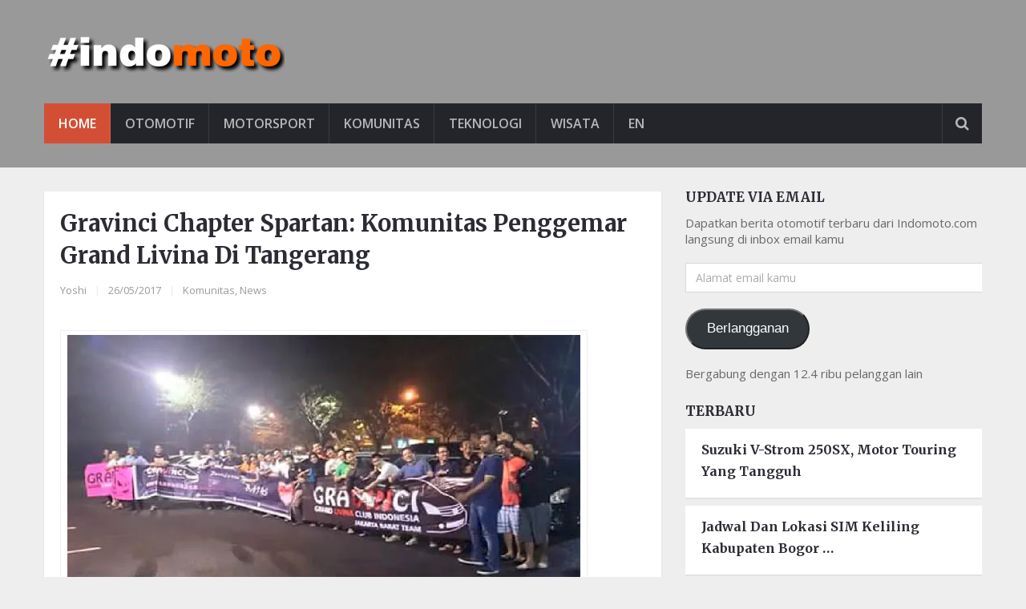

--- FILE ---
content_type: text/html; charset=UTF-8
request_url: https://indomoto.com/13919/gravinci-chapter-sparta-komunitas-penggemar-grand-livina-di-tangerang/
body_size: 16370
content:
<!DOCTYPE html>
<html class="no-js" lang="id">
	<head>
		<meta charset="UTF-8">
		<link rel="profile" href="http://gmpg.org/xfn/11" />
		<link rel="icon" href="https://indomoto.com/wp-content/uploads/2019/03/fav.jpg" type="image/x-icon" />
<!--iOS/android/handheld specific -->
    <meta name="viewport" content="width=device-width, initial-scale=1, maximum-scale=1">
    <meta name="apple-mobile-web-app-capable" content="yes">
    <meta name="apple-mobile-web-app-status-bar-style" content="black">
    <meta  content="Blog Otomotif Indomoto.com" />
    <meta  content="https://indomoto.com" />
        <meta  content=" " />
    		<link rel="pingback" href="https://indomoto.com/xmlrpc.php" />
		<script type="text/javascript">
!function(){var e={};e.g=function(){if("object"==typeof globalThis)return globalThis;try{return this||new Function("return this")()}catch(e){if("object"==typeof window)return window}}(),function({ampUrl:n,isCustomizePreview:t,isAmpDevMode:r,noampQueryVarName:o,noampQueryVarValue:s,disabledStorageKey:i,mobileUserAgents:a,regexRegex:c}){if("undefined"==typeof sessionStorage)return;const u=new RegExp(c);if(!a.some((e=>{const n=e.match(u);return!(!n||!new RegExp(n[1],n[2]).test(navigator.userAgent))||navigator.userAgent.includes(e)})))return;e.g.addEventListener("DOMContentLoaded",(()=>{const e=document.getElementById("amp-mobile-version-switcher");if(!e)return;e.hidden=!1;const n=e.querySelector("a[href]");n&&n.addEventListener("click",(()=>{sessionStorage.removeItem(i)}))}));const d=r&&["paired-browsing-non-amp","paired-browsing-amp"].includes(window.name);if(sessionStorage.getItem(i)||t||d)return;const g=new URL(location.href),m=new URL(n);m.hash=g.hash,g.searchParams.has(o)&&s===g.searchParams.get(o)?sessionStorage.setItem(i,"1"):m.href!==g.href&&(window.stop(),location.replace(m.href))}({"ampUrl":"https:\/\/indomoto.com\/13919\/gravinci-chapter-sparta-komunitas-penggemar-grand-livina-di-tangerang\/?amp","noampQueryVarName":"noamp","noampQueryVarValue":"mobile","disabledStorageKey":"amp_mobile_redirect_disabled","mobileUserAgents":["Mobile","Android","Silk\/","Kindle","BlackBerry","Opera Mini","Opera Mobi"],"regexRegex":"^\\/((?:.|\n)+)\\/([i]*)$","isCustomizePreview":false,"isAmpDevMode":false})}();
</script>
<meta name='robots' content='index, follow, max-image-preview:large, max-snippet:-1, max-video-preview:-1' />
<script type="text/javascript">document.documentElement.className = document.documentElement.className.replace( /\bno-js\b/,'js' );</script>
	<!-- This site is optimized with the Yoast SEO plugin v21.6 - https://yoast.com/wordpress/plugins/seo/ -->
	<title>Gravinci Chapter Spartan: Komunitas Penggemar Grand Livina Di Tangerang</title>
	<meta name="description" content="Belum genap 2 tahun usia Gravinci (Grand Livina Club Indonesia) Chapter Spartan (Sawangan, Parung, dan Tangerang) namun anggotanya sudah mencapai 120 orang. Jumlah ini diperkirakan masih akan terus bertambah melihat banyaknya pengguna dan pemilik Nissan Livina series di kawasan Sawangan, Parung, Tangerang Selatan dan Tangerang." />
	<link rel="canonical" href="https://indomoto.com/13919/gravinci-chapter-sparta-komunitas-penggemar-grand-livina-di-tangerang/" />
	<meta property="og:locale" content="id_ID" />
	<meta property="og:type" content="article" />
	<meta property="og:title" content="Gravinci Chapter Spartan: Komunitas Penggemar Grand Livina Di Tangerang" />
	<meta property="og:description" content="Belum genap 2 tahun usia Gravinci (Grand Livina Club Indonesia) Chapter Spartan (Sawangan, Parung, dan Tangerang) namun anggotanya sudah mencapai 120 orang. Jumlah ini diperkirakan masih akan terus bertambah melihat banyaknya pengguna dan pemilik Nissan Livina series di kawasan Sawangan, Parung, Tangerang Selatan dan Tangerang." />
	<meta property="og:url" content="https://indomoto.com/13919/gravinci-chapter-sparta-komunitas-penggemar-grand-livina-di-tangerang/" />
	<meta property="og:site_name" content="Blog Otomotif Indomoto.com" />
	<meta property="article:published_time" content="2017-05-26T14:08:34+00:00" />
	<meta property="article:modified_time" content="2020-01-02T04:24:43+00:00" />
	<meta property="og:image" content="https://indomoto.com/wp-content/uploads/2017/05/gravinci-spartan.jpg" />
	<meta name="author" content="Yoshi" />
	<meta name="twitter:card" content="summary_large_image" />
	<meta name="twitter:creator" content="@indomoto" />
	<meta name="twitter:site" content="@indomoto" />
	<meta name="twitter:label1" content="Ditulis oleh" />
	<meta name="twitter:data1" content="Yoshi" />
	<meta name="twitter:label2" content="Estimasi waktu membaca" />
	<meta name="twitter:data2" content="2 menit" />
	<!-- / Yoast SEO plugin. -->


<link rel='dns-prefetch' href='//stats.wp.com' />
<link rel='dns-prefetch' href='//widgets.wp.com' />
<link rel='dns-prefetch' href='//s0.wp.com' />
<link rel='dns-prefetch' href='//0.gravatar.com' />
<link rel='dns-prefetch' href='//1.gravatar.com' />
<link rel='dns-prefetch' href='//2.gravatar.com' />
<link rel='dns-prefetch' href='//i0.wp.com' />
<link rel='dns-prefetch' href='//c0.wp.com' />
<link rel='dns-prefetch' href='//jetpack.wordpress.com' />
<link rel='dns-prefetch' href='//public-api.wordpress.com' />
<link rel="alternate" type="application/rss+xml" title="Blog Otomotif Indomoto.com &raquo; Feed" href="https://indomoto.com/feed/" />
<link rel="alternate" type="application/rss+xml" title="Blog Otomotif Indomoto.com &raquo; Umpan Komentar" href="https://indomoto.com/comments/feed/" />
<link rel="alternate" type="application/rss+xml" title="Blog Otomotif Indomoto.com &raquo; Gravinci Chapter Spartan: Komunitas Penggemar Grand Livina Di Tangerang Umpan Komentar" href="https://indomoto.com/13919/gravinci-chapter-sparta-komunitas-penggemar-grand-livina-di-tangerang/feed/" />
<script type="text/javascript">
window._wpemojiSettings = {"baseUrl":"https:\/\/s.w.org\/images\/core\/emoji\/14.0.0\/72x72\/","ext":".png","svgUrl":"https:\/\/s.w.org\/images\/core\/emoji\/14.0.0\/svg\/","svgExt":".svg","source":{"concatemoji":"https:\/\/indomoto.com\/wp-includes\/js\/wp-emoji-release.min.js?ver=6.3.7"}};
/*! This file is auto-generated */
!function(i,n){var o,s,e;function c(e){try{var t={supportTests:e,timestamp:(new Date).valueOf()};sessionStorage.setItem(o,JSON.stringify(t))}catch(e){}}function p(e,t,n){e.clearRect(0,0,e.canvas.width,e.canvas.height),e.fillText(t,0,0);var t=new Uint32Array(e.getImageData(0,0,e.canvas.width,e.canvas.height).data),r=(e.clearRect(0,0,e.canvas.width,e.canvas.height),e.fillText(n,0,0),new Uint32Array(e.getImageData(0,0,e.canvas.width,e.canvas.height).data));return t.every(function(e,t){return e===r[t]})}function u(e,t,n){switch(t){case"flag":return n(e,"\ud83c\udff3\ufe0f\u200d\u26a7\ufe0f","\ud83c\udff3\ufe0f\u200b\u26a7\ufe0f")?!1:!n(e,"\ud83c\uddfa\ud83c\uddf3","\ud83c\uddfa\u200b\ud83c\uddf3")&&!n(e,"\ud83c\udff4\udb40\udc67\udb40\udc62\udb40\udc65\udb40\udc6e\udb40\udc67\udb40\udc7f","\ud83c\udff4\u200b\udb40\udc67\u200b\udb40\udc62\u200b\udb40\udc65\u200b\udb40\udc6e\u200b\udb40\udc67\u200b\udb40\udc7f");case"emoji":return!n(e,"\ud83e\udef1\ud83c\udffb\u200d\ud83e\udef2\ud83c\udfff","\ud83e\udef1\ud83c\udffb\u200b\ud83e\udef2\ud83c\udfff")}return!1}function f(e,t,n){var r="undefined"!=typeof WorkerGlobalScope&&self instanceof WorkerGlobalScope?new OffscreenCanvas(300,150):i.createElement("canvas"),a=r.getContext("2d",{willReadFrequently:!0}),o=(a.textBaseline="top",a.font="600 32px Arial",{});return e.forEach(function(e){o[e]=t(a,e,n)}),o}function t(e){var t=i.createElement("script");t.src=e,t.defer=!0,i.head.appendChild(t)}"undefined"!=typeof Promise&&(o="wpEmojiSettingsSupports",s=["flag","emoji"],n.supports={everything:!0,everythingExceptFlag:!0},e=new Promise(function(e){i.addEventListener("DOMContentLoaded",e,{once:!0})}),new Promise(function(t){var n=function(){try{var e=JSON.parse(sessionStorage.getItem(o));if("object"==typeof e&&"number"==typeof e.timestamp&&(new Date).valueOf()<e.timestamp+604800&&"object"==typeof e.supportTests)return e.supportTests}catch(e){}return null}();if(!n){if("undefined"!=typeof Worker&&"undefined"!=typeof OffscreenCanvas&&"undefined"!=typeof URL&&URL.createObjectURL&&"undefined"!=typeof Blob)try{var e="postMessage("+f.toString()+"("+[JSON.stringify(s),u.toString(),p.toString()].join(",")+"));",r=new Blob([e],{type:"text/javascript"}),a=new Worker(URL.createObjectURL(r),{name:"wpTestEmojiSupports"});return void(a.onmessage=function(e){c(n=e.data),a.terminate(),t(n)})}catch(e){}c(n=f(s,u,p))}t(n)}).then(function(e){for(var t in e)n.supports[t]=e[t],n.supports.everything=n.supports.everything&&n.supports[t],"flag"!==t&&(n.supports.everythingExceptFlag=n.supports.everythingExceptFlag&&n.supports[t]);n.supports.everythingExceptFlag=n.supports.everythingExceptFlag&&!n.supports.flag,n.DOMReady=!1,n.readyCallback=function(){n.DOMReady=!0}}).then(function(){return e}).then(function(){var e;n.supports.everything||(n.readyCallback(),(e=n.source||{}).concatemoji?t(e.concatemoji):e.wpemoji&&e.twemoji&&(t(e.twemoji),t(e.wpemoji)))}))}((window,document),window._wpemojiSettings);
</script>
<style type="text/css">
img.wp-smiley,
img.emoji {
	display: inline !important;
	border: none !important;
	box-shadow: none !important;
	height: 1em !important;
	width: 1em !important;
	margin: 0 0.07em !important;
	vertical-align: -0.1em !important;
	background: none !important;
	padding: 0 !important;
}
</style>
	<link rel='stylesheet' id='wp-block-library-css' href='https://c0.wp.com/c/6.3.7/wp-includes/css/dist/block-library/style.min.css' type='text/css' media='all' />
<style id='wp-block-library-inline-css' type='text/css'>
.has-text-align-justify{text-align:justify;}
</style>
<link rel='stylesheet' id='mediaelement-css' href='https://c0.wp.com/c/6.3.7/wp-includes/js/mediaelement/mediaelementplayer-legacy.min.css' type='text/css' media='all' />
<link rel='stylesheet' id='wp-mediaelement-css' href='https://c0.wp.com/c/6.3.7/wp-includes/js/mediaelement/wp-mediaelement.min.css' type='text/css' media='all' />
<style id='classic-theme-styles-inline-css' type='text/css'>
/*! This file is auto-generated */
.wp-block-button__link{color:#fff;background-color:#32373c;border-radius:9999px;box-shadow:none;text-decoration:none;padding:calc(.667em + 2px) calc(1.333em + 2px);font-size:1.125em}.wp-block-file__button{background:#32373c;color:#fff;text-decoration:none}
</style>
<style id='global-styles-inline-css' type='text/css'>
body{--wp--preset--color--black: #000000;--wp--preset--color--cyan-bluish-gray: #abb8c3;--wp--preset--color--white: #ffffff;--wp--preset--color--pale-pink: #f78da7;--wp--preset--color--vivid-red: #cf2e2e;--wp--preset--color--luminous-vivid-orange: #ff6900;--wp--preset--color--luminous-vivid-amber: #fcb900;--wp--preset--color--light-green-cyan: #7bdcb5;--wp--preset--color--vivid-green-cyan: #00d084;--wp--preset--color--pale-cyan-blue: #8ed1fc;--wp--preset--color--vivid-cyan-blue: #0693e3;--wp--preset--color--vivid-purple: #9b51e0;--wp--preset--gradient--vivid-cyan-blue-to-vivid-purple: linear-gradient(135deg,rgba(6,147,227,1) 0%,rgb(155,81,224) 100%);--wp--preset--gradient--light-green-cyan-to-vivid-green-cyan: linear-gradient(135deg,rgb(122,220,180) 0%,rgb(0,208,130) 100%);--wp--preset--gradient--luminous-vivid-amber-to-luminous-vivid-orange: linear-gradient(135deg,rgba(252,185,0,1) 0%,rgba(255,105,0,1) 100%);--wp--preset--gradient--luminous-vivid-orange-to-vivid-red: linear-gradient(135deg,rgba(255,105,0,1) 0%,rgb(207,46,46) 100%);--wp--preset--gradient--very-light-gray-to-cyan-bluish-gray: linear-gradient(135deg,rgb(238,238,238) 0%,rgb(169,184,195) 100%);--wp--preset--gradient--cool-to-warm-spectrum: linear-gradient(135deg,rgb(74,234,220) 0%,rgb(151,120,209) 20%,rgb(207,42,186) 40%,rgb(238,44,130) 60%,rgb(251,105,98) 80%,rgb(254,248,76) 100%);--wp--preset--gradient--blush-light-purple: linear-gradient(135deg,rgb(255,206,236) 0%,rgb(152,150,240) 100%);--wp--preset--gradient--blush-bordeaux: linear-gradient(135deg,rgb(254,205,165) 0%,rgb(254,45,45) 50%,rgb(107,0,62) 100%);--wp--preset--gradient--luminous-dusk: linear-gradient(135deg,rgb(255,203,112) 0%,rgb(199,81,192) 50%,rgb(65,88,208) 100%);--wp--preset--gradient--pale-ocean: linear-gradient(135deg,rgb(255,245,203) 0%,rgb(182,227,212) 50%,rgb(51,167,181) 100%);--wp--preset--gradient--electric-grass: linear-gradient(135deg,rgb(202,248,128) 0%,rgb(113,206,126) 100%);--wp--preset--gradient--midnight: linear-gradient(135deg,rgb(2,3,129) 0%,rgb(40,116,252) 100%);--wp--preset--font-size--small: 13px;--wp--preset--font-size--medium: 20px;--wp--preset--font-size--large: 36px;--wp--preset--font-size--x-large: 42px;--wp--preset--spacing--20: 0.44rem;--wp--preset--spacing--30: 0.67rem;--wp--preset--spacing--40: 1rem;--wp--preset--spacing--50: 1.5rem;--wp--preset--spacing--60: 2.25rem;--wp--preset--spacing--70: 3.38rem;--wp--preset--spacing--80: 5.06rem;--wp--preset--shadow--natural: 6px 6px 9px rgba(0, 0, 0, 0.2);--wp--preset--shadow--deep: 12px 12px 50px rgba(0, 0, 0, 0.4);--wp--preset--shadow--sharp: 6px 6px 0px rgba(0, 0, 0, 0.2);--wp--preset--shadow--outlined: 6px 6px 0px -3px rgba(255, 255, 255, 1), 6px 6px rgba(0, 0, 0, 1);--wp--preset--shadow--crisp: 6px 6px 0px rgba(0, 0, 0, 1);}:where(.is-layout-flex){gap: 0.5em;}:where(.is-layout-grid){gap: 0.5em;}body .is-layout-flow > .alignleft{float: left;margin-inline-start: 0;margin-inline-end: 2em;}body .is-layout-flow > .alignright{float: right;margin-inline-start: 2em;margin-inline-end: 0;}body .is-layout-flow > .aligncenter{margin-left: auto !important;margin-right: auto !important;}body .is-layout-constrained > .alignleft{float: left;margin-inline-start: 0;margin-inline-end: 2em;}body .is-layout-constrained > .alignright{float: right;margin-inline-start: 2em;margin-inline-end: 0;}body .is-layout-constrained > .aligncenter{margin-left: auto !important;margin-right: auto !important;}body .is-layout-constrained > :where(:not(.alignleft):not(.alignright):not(.alignfull)){max-width: var(--wp--style--global--content-size);margin-left: auto !important;margin-right: auto !important;}body .is-layout-constrained > .alignwide{max-width: var(--wp--style--global--wide-size);}body .is-layout-flex{display: flex;}body .is-layout-flex{flex-wrap: wrap;align-items: center;}body .is-layout-flex > *{margin: 0;}body .is-layout-grid{display: grid;}body .is-layout-grid > *{margin: 0;}:where(.wp-block-columns.is-layout-flex){gap: 2em;}:where(.wp-block-columns.is-layout-grid){gap: 2em;}:where(.wp-block-post-template.is-layout-flex){gap: 1.25em;}:where(.wp-block-post-template.is-layout-grid){gap: 1.25em;}.has-black-color{color: var(--wp--preset--color--black) !important;}.has-cyan-bluish-gray-color{color: var(--wp--preset--color--cyan-bluish-gray) !important;}.has-white-color{color: var(--wp--preset--color--white) !important;}.has-pale-pink-color{color: var(--wp--preset--color--pale-pink) !important;}.has-vivid-red-color{color: var(--wp--preset--color--vivid-red) !important;}.has-luminous-vivid-orange-color{color: var(--wp--preset--color--luminous-vivid-orange) !important;}.has-luminous-vivid-amber-color{color: var(--wp--preset--color--luminous-vivid-amber) !important;}.has-light-green-cyan-color{color: var(--wp--preset--color--light-green-cyan) !important;}.has-vivid-green-cyan-color{color: var(--wp--preset--color--vivid-green-cyan) !important;}.has-pale-cyan-blue-color{color: var(--wp--preset--color--pale-cyan-blue) !important;}.has-vivid-cyan-blue-color{color: var(--wp--preset--color--vivid-cyan-blue) !important;}.has-vivid-purple-color{color: var(--wp--preset--color--vivid-purple) !important;}.has-black-background-color{background-color: var(--wp--preset--color--black) !important;}.has-cyan-bluish-gray-background-color{background-color: var(--wp--preset--color--cyan-bluish-gray) !important;}.has-white-background-color{background-color: var(--wp--preset--color--white) !important;}.has-pale-pink-background-color{background-color: var(--wp--preset--color--pale-pink) !important;}.has-vivid-red-background-color{background-color: var(--wp--preset--color--vivid-red) !important;}.has-luminous-vivid-orange-background-color{background-color: var(--wp--preset--color--luminous-vivid-orange) !important;}.has-luminous-vivid-amber-background-color{background-color: var(--wp--preset--color--luminous-vivid-amber) !important;}.has-light-green-cyan-background-color{background-color: var(--wp--preset--color--light-green-cyan) !important;}.has-vivid-green-cyan-background-color{background-color: var(--wp--preset--color--vivid-green-cyan) !important;}.has-pale-cyan-blue-background-color{background-color: var(--wp--preset--color--pale-cyan-blue) !important;}.has-vivid-cyan-blue-background-color{background-color: var(--wp--preset--color--vivid-cyan-blue) !important;}.has-vivid-purple-background-color{background-color: var(--wp--preset--color--vivid-purple) !important;}.has-black-border-color{border-color: var(--wp--preset--color--black) !important;}.has-cyan-bluish-gray-border-color{border-color: var(--wp--preset--color--cyan-bluish-gray) !important;}.has-white-border-color{border-color: var(--wp--preset--color--white) !important;}.has-pale-pink-border-color{border-color: var(--wp--preset--color--pale-pink) !important;}.has-vivid-red-border-color{border-color: var(--wp--preset--color--vivid-red) !important;}.has-luminous-vivid-orange-border-color{border-color: var(--wp--preset--color--luminous-vivid-orange) !important;}.has-luminous-vivid-amber-border-color{border-color: var(--wp--preset--color--luminous-vivid-amber) !important;}.has-light-green-cyan-border-color{border-color: var(--wp--preset--color--light-green-cyan) !important;}.has-vivid-green-cyan-border-color{border-color: var(--wp--preset--color--vivid-green-cyan) !important;}.has-pale-cyan-blue-border-color{border-color: var(--wp--preset--color--pale-cyan-blue) !important;}.has-vivid-cyan-blue-border-color{border-color: var(--wp--preset--color--vivid-cyan-blue) !important;}.has-vivid-purple-border-color{border-color: var(--wp--preset--color--vivid-purple) !important;}.has-vivid-cyan-blue-to-vivid-purple-gradient-background{background: var(--wp--preset--gradient--vivid-cyan-blue-to-vivid-purple) !important;}.has-light-green-cyan-to-vivid-green-cyan-gradient-background{background: var(--wp--preset--gradient--light-green-cyan-to-vivid-green-cyan) !important;}.has-luminous-vivid-amber-to-luminous-vivid-orange-gradient-background{background: var(--wp--preset--gradient--luminous-vivid-amber-to-luminous-vivid-orange) !important;}.has-luminous-vivid-orange-to-vivid-red-gradient-background{background: var(--wp--preset--gradient--luminous-vivid-orange-to-vivid-red) !important;}.has-very-light-gray-to-cyan-bluish-gray-gradient-background{background: var(--wp--preset--gradient--very-light-gray-to-cyan-bluish-gray) !important;}.has-cool-to-warm-spectrum-gradient-background{background: var(--wp--preset--gradient--cool-to-warm-spectrum) !important;}.has-blush-light-purple-gradient-background{background: var(--wp--preset--gradient--blush-light-purple) !important;}.has-blush-bordeaux-gradient-background{background: var(--wp--preset--gradient--blush-bordeaux) !important;}.has-luminous-dusk-gradient-background{background: var(--wp--preset--gradient--luminous-dusk) !important;}.has-pale-ocean-gradient-background{background: var(--wp--preset--gradient--pale-ocean) !important;}.has-electric-grass-gradient-background{background: var(--wp--preset--gradient--electric-grass) !important;}.has-midnight-gradient-background{background: var(--wp--preset--gradient--midnight) !important;}.has-small-font-size{font-size: var(--wp--preset--font-size--small) !important;}.has-medium-font-size{font-size: var(--wp--preset--font-size--medium) !important;}.has-large-font-size{font-size: var(--wp--preset--font-size--large) !important;}.has-x-large-font-size{font-size: var(--wp--preset--font-size--x-large) !important;}
.wp-block-navigation a:where(:not(.wp-element-button)){color: inherit;}
:where(.wp-block-post-template.is-layout-flex){gap: 1.25em;}:where(.wp-block-post-template.is-layout-grid){gap: 1.25em;}
:where(.wp-block-columns.is-layout-flex){gap: 2em;}:where(.wp-block-columns.is-layout-grid){gap: 2em;}
.wp-block-pullquote{font-size: 1.5em;line-height: 1.6;}
</style>
<link rel='stylesheet' id='stylesheet-css' href='https://indomoto.com/wp-content/themes/mts_newsonline/style.css?ver=6.3.7' type='text/css' media='all' />
<style id='stylesheet-inline-css' type='text/css'>

		body {background-color:#eeeeee; }
		body {background-image: url( https://indomoto.com/wp-content/themes/mts_newsonline/images/nobg.png );}
        /*body {}*/
        
        .pace .pace-progress, #mobile-menu-wrapper ul li a:hover, .latestPost .review-type-circle.latestPost-review-wrapper { background: #d24f36; }
		.postauthor h5, .copyrights a:hover, .single_post a, .textwidget a, #logo a, .pnavigation2 a, .sidebar.c-4-12 a:hover, .copyrights a:hover, footer .widget li a:hover, .postauthor h5 a:hover, .footer-navigation nav ul li a:hover, .primary-navigation .wpmm-megamenu-showing.wpmm-light-scheme a, .copyrights nav ul li a:hover, .sidebar.c-4-12 a:hover, .related-posts a:hover, .reply a, .title a:hover, .post-info a:hover, .comm, .primary-navigation #navigation a:hover, .primary-navigation #navigation .current-menu-item > a, .latestPost .title a:hover, .widget .wpt_widget_content .entry-title a:hover, .latestPost .highlights ul li a:hover, .latestPost-first-row .featured-news-lists li a:hover, #tabber .inside li a:hover, .readMore a:hover, .fn a, a, a:hover, .secondary-navigation a:hover { color:#d24f36; }
        .widget .review-total-only.small-thumb { color:#d24f36 !important; }
        #navigation ul ul {border-bottom: 5px solid #d24f36;}
         .latestPost .readMore a:hover, #load-posts a:hover, .currenttext, .widget .wpt_widget_content .tab_title.selected a, .widget .wpt_widget_content .wpt-pagination a:hover, .latestPost-first-row .featured-top-news .news li:first-child a, .featured-news .dropdown li a, #commentform input#submit, .contact-form input[type='submit'], #move-to-top, .latestPost-review-wrapper, #searchform .fa-search, .pagination a:hover, #tabber ul.tabs li a.selected, .widget .wp_review_tab_widget_content .tab_title.selected a, #navigation ul .sfHover a, #searchsubmit, .secondary-navigation #navigation ul li.current-menu-item > a, .secondary-navigation #navigation ul li.menu-item-home a, .tagcloud a, .review-total-only, #wpmm-megamenu .review-total-only { background-color:#d24f36; color: #fff!important; }
         .search-row { border-bottom: 5px solid #d24f36;}
         .widget .wpt_widget_content .tab_title.selected a { border-bottom: 1px solid #d24f36;}
        .latestPost .featured-thumbnail .thecategory {background-color:#a04668;}
        .featured-news .dropdown li a {border-bottom: 1px solid #ae3d27;}
		
		.shareit { top: 312px; left: auto; margin: 0 0 0 -120px; width: 90px; position: fixed; padding: 5px; border:none; border-right: 0;}
		.share-item {margin: 2px;}
		
		.bypostauthor .theauthor:after { content: "Author"; margin-left: 5px; padding: 1px 10px; background:#d24f36; color: #FFF; font-size: 15px; }
		
		.widget-header {
     width: 728px;
     margin-top: 25px;
}

blockquote {
    text-align: left;
}

.postauthor {
    display: none;
}

#amp-mobile-version-switcher {
	display: none;
}
			
</style>
<link rel='stylesheet' id='fontawesome-css' href='https://indomoto.com/wp-content/themes/mts_newsonline/css/font-awesome.min.css?ver=6.3.7' type='text/css' media='all' />
<link rel='stylesheet' id='responsive-css' href='https://indomoto.com/wp-content/themes/mts_newsonline/css/responsive.css?ver=6.3.7' type='text/css' media='all' />
<link rel='stylesheet' id='social-logos-css' href='https://c0.wp.com/p/jetpack/12.9/_inc/social-logos/social-logos.min.css' type='text/css' media='all' />
<link rel='stylesheet' id='jetpack_css-css' href='https://c0.wp.com/p/jetpack/12.9/css/jetpack.css' type='text/css' media='all' />
<script type='text/javascript' src='https://c0.wp.com/c/6.3.7/wp-includes/js/jquery/jquery.min.js' id='jquery-core-js'></script>
<script type='text/javascript' src='https://c0.wp.com/c/6.3.7/wp-includes/js/jquery/jquery-migrate.min.js' id='jquery-migrate-js'></script>
<script type='text/javascript' id='customscript-js-extra'>
/* <![CDATA[ */
var mts_customscript = {"responsive":"1","nav_menu":"secondary","ajaxurl":"https:\/\/indomoto.com\/wp-admin\/admin-ajax.php","noposts":"No Post Found in This Day"};
/* ]]> */
</script>
<script type='text/javascript' src='https://indomoto.com/wp-content/themes/mts_newsonline/js/customscript.js?ver=6.3.7' id='customscript-js'></script>
<script type='text/javascript' src='https://indomoto.com/wp-content/themes/mts_newsonline/js/jquery.webticker.min.js?ver=6.3.7' id='webticker-js'></script>
<link rel="https://api.w.org/" href="https://indomoto.com/wp-json/" /><link rel="alternate" type="application/json" href="https://indomoto.com/wp-json/wp/v2/posts/13919" /><link rel="EditURI" type="application/rsd+xml" title="RSD" href="https://indomoto.com/xmlrpc.php?rsd" />
<!--Theme by MyThemeShop.com-->
<link rel='shortlink' href='https://indomoto.com/?p=13919' />
<link rel="alternate" type="application/json+oembed" href="https://indomoto.com/wp-json/oembed/1.0/embed?url=https%3A%2F%2Findomoto.com%2F13919%2Fgravinci-chapter-sparta-komunitas-penggemar-grand-livina-di-tangerang%2F" />
<link rel="alternate" type="text/xml+oembed" href="https://indomoto.com/wp-json/oembed/1.0/embed?url=https%3A%2F%2Findomoto.com%2F13919%2Fgravinci-chapter-sparta-komunitas-penggemar-grand-livina-di-tangerang%2F&#038;format=xml" />
<link rel="alternate" type="text/html" media="only screen and (max-width: 640px)" href="https://indomoto.com/13919/gravinci-chapter-sparta-komunitas-penggemar-grand-livina-di-tangerang/?amp">	<style>img#wpstats{display:none}</style>
		<link href="//fonts.googleapis.com/css?family=Open+Sans:600|Merriweather:700|Open+Sans:normal&amp;subset=latin" rel="stylesheet" type="text/css">
<style type="text/css">
.primary-navigation a, .navigation-trending li a { font-family: 'Open Sans'; font-weight: 600; font-size: 12px; color: #7c7c7c; }
.secondary-navigation a { font-family: 'Open Sans'; font-weight: 600; font-size: 16px; color: #b8b8ba; }
.footer-navigation nav ul li a { font-family: 'Open Sans'; font-weight: 600; font-size: 16px; color: #7c7c7c; }
.copyrights nav ul li a { font-family: 'Open Sans'; font-weight: 600; font-size: 12px; color: #7c7c7c; }
.latestPost .title a { font-family: 'Merriweather'; font-weight: 700; font-size: 16px; color: #2b2c33; }
.single-title { font-family: 'Merriweather'; font-weight: 700; font-size: 29px; color: #2b2c33; }
body, .textwidget { font-family: 'Open Sans'; font-weight: normal; font-size: 15px; color: #686868; }
h1 { font-family: 'Merriweather'; font-weight: 700; font-size: 28px; color: #2b2c33; }
h2 { font-family: 'Merriweather'; font-weight: 700; font-size: 24px; color: #2b2c33; }
h3 { font-family: 'Merriweather'; font-weight: 700; font-size: 22px; color: #2b2c33; }
h4 { font-family: 'Merriweather'; font-weight: 700; font-size: 20px; color: #2b2c33; }
h5 { font-family: 'Merriweather'; font-weight: 700; font-size: 18px; color: #2b2c33; }
h6, .widget .wp_review_tab_widget_content a, .widget .post-title a { font-family: 'Merriweather'; font-weight: 700; font-size: 16px; color: #2b2c33; }
</style>


<script type="application/ld+json" class="saswp-schema-markup-output">
[{"@context":"https://schema.org/","@type":"NewsArticle","@id":"https://indomoto.com/13919/gravinci-chapter-sparta-komunitas-penggemar-grand-livina-di-tangerang/#newsarticle","url":"https://indomoto.com/13919/gravinci-chapter-sparta-komunitas-penggemar-grand-livina-di-tangerang/","headline":"Gravinci Chapter Spartan: Komunitas Penggemar Grand Livina Di Tangerang","mainEntityOfPage":"https://indomoto.com/13919/gravinci-chapter-sparta-komunitas-penggemar-grand-livina-di-tangerang/","datePublished":"2017-05-26T21:08:34+07:00","dateModified":"2020-01-02T11:24:43+07:00","description":"Belum genap 2 tahun usia Gravinci (Grand Livina Club Indonesia) Chapter Spartan (Sawangan, Parung, dan Tangerang) namun anggotanya sudah mencapai 120 orang. Jumlah ini diperkirakan masih akan terus bertambah melihat banyaknya pengguna dan pemilik Nissan Livina series di kawasan Sawangan, Parung, Tangerang Selatan dan Tangerang.","articleSection":"News","articleBody":" Grand Livina Club Indonesia Chapter Spartan (Sawangan, Parung dan Tangerang)    Indomoto.com - Belum genap 2 tahun usia Gravinci (Grand Livina Club Indonesia) Chapter Spartan (Sawangan, Parung, dan Tangerang) namun anggotanya sudah mencapai 120 orang. Jumlah ini diperkirakan masih akan terus bertambah melihat banyaknya pengguna dan pemilik Nissan Livina series di kawasan Sawangan, Parung, Tangerang Selatan dan Tangerang.        Gravinci Chapter Spartan terbentuk pada 17 Agustus tahun 2015 di Eat Republik Pondok Cabe, Tangerang Selatan. Kegiatan-kegiatan yang dilakukan oleh Chapter Spartan sangatlah positif setiap bulannya, seperti: melakukan pertemuan rutin bulanan (Minkop) antar member, community gathering,  mengadakan touring dan kunjungan untuk membantu menyatukan dan mengarahkan minat, keinginan dan keakraban para anggota, coaching clinic, sponsor visit, dan berpartisipasi dalam setiap kegiatan otomotif lokal maupun nasional.    Sedangkan Gravinci sendiri merupakan komunitas pencinta dan pemilik Nissan Livina series, termasuk di antaranya Nissan Livina, Grand Livina, Livina X-Gear dan All New Grand Livina yang berada di seluruh Indonesia.     Begini suasana Gravinci Chapter Spartan kalau lagi kumpul    Pembentukan Gravinci berawal dari kebersamaan untuk mendapatkan informasi mengenai mobil Nissan Grand Livina melalui pertemuan langsung di antara para pemilik Livina, tercetus sebuah ide untuk membuat komunitas mobil Nissan Livina.    Gravinci mengutamakan azas kekeluargaan dan mempunyai ruang lingkup nasional yang bertujuan sebagai wadah organisasi yang dapat menampung semangat persaudaraan, saling memberikan masukan serta minat dari penggemar Livina, agar dapat mengorganisir kegiatan otomotif Livina (perawatan dan perbaikan), kegiatan sosial, wisata, kegiatan usaha dan kerjasama dengan pihak lain, dan mengkampanyekan keamanan dan ketertiban berlalu lintas yang menjadi bagian tanggung jawab masyarakat.    Secara nasional, anggota Gravinci telah mencapai 2.300 member yang tidak hanya ada di wilayah Jakarta dan sekitarnya melainkan dari seluruh Indonesia yang terbagi ke dalam 24 Chapter.    Bagi brosis yang pengin tahu lebih banyak tentang Gravinci, khusunya chapter Spartan silahkan hubungi Putu Hendra Kusuma, Sekretaris Chapter Spartan di 0878-8082-5887.    ","keywords":"Grand Livina, Gravinci, Nissan Livina, Sparta, ","name":"Gravinci Chapter Spartan: Komunitas Penggemar Grand Livina Di Tangerang","thumbnailUrl":"","wordCount":"298","timeRequired":"PT1M19S","mainEntity":{"@type":"WebPage","@id":"https://indomoto.com/13919/gravinci-chapter-sparta-komunitas-penggemar-grand-livina-di-tangerang/"},"author":{"@type":"Person","name":"Yoshi","url":"https://indomoto.com/author/yoshi/","sameAs":[],"image":{"@type":"ImageObject","url":"https://secure.gravatar.com/avatar/e5023f787253af60894314d48defa72e?s=96&d=mm&r=g","height":96,"width":96}},"editor":{"@type":"Person","name":"Yoshi","url":"https://indomoto.com/author/yoshi/","sameAs":[],"image":{"@type":"ImageObject","url":"https://secure.gravatar.com/avatar/e5023f787253af60894314d48defa72e?s=96&d=mm&r=g","height":96,"width":96}},"publisher":{"@type":"Organization","name":"Blog Otomotif Indomoto.com","url":"https://indomoto.com","logo":{"@type":"ImageObject","url":"https://indomoto.com/wp-content/uploads/2019/11/logo.jpg","width":"160","height":"50"}},"image":[{"@type":"ImageObject","url":"https://indomoto.com/wp-content/uploads/2017/05/gravinci-spartan-1200x675.jpg","width":1200,"height":675,"caption":"Gravinci Spartan","@id":"https://indomoto.com/13919/gravinci-chapter-sparta-komunitas-penggemar-grand-livina-di-tangerang/#primaryimage"},{"@type":"ImageObject","url":"https://indomoto.com/wp-content/uploads/2017/05/gravinci-spartan-lagi-kopdar.jpg","width":0,"height":0,"caption":"Gravinci Spartan"}]}]
</script>

<link rel="amphtml" href="https://indomoto.com/13919/gravinci-chapter-sparta-komunitas-penggemar-grand-livina-di-tangerang/?amp"><style>#amp-mobile-version-switcher{left:0;position:absolute;width:100%;z-index:100}#amp-mobile-version-switcher>a{background-color:#444;border:0;color:#eaeaea;display:block;font-family:-apple-system,BlinkMacSystemFont,Segoe UI,Roboto,Oxygen-Sans,Ubuntu,Cantarell,Helvetica Neue,sans-serif;font-size:16px;font-weight:600;padding:15px 0;text-align:center;-webkit-text-decoration:none;text-decoration:none}#amp-mobile-version-switcher>a:active,#amp-mobile-version-switcher>a:focus,#amp-mobile-version-switcher>a:hover{-webkit-text-decoration:underline;text-decoration:underline}</style><link rel="icon" href="https://i0.wp.com/indomoto.com/wp-content/uploads/2019/03/fav.jpg?fit=32%2C32&#038;ssl=1" sizes="32x32" />
<link rel="icon" href="https://i0.wp.com/indomoto.com/wp-content/uploads/2019/03/fav.jpg?fit=64%2C64&#038;ssl=1" sizes="192x192" />
<link rel="apple-touch-icon" href="https://i0.wp.com/indomoto.com/wp-content/uploads/2019/03/fav.jpg?fit=64%2C64&#038;ssl=1" />
<meta name="msapplication-TileImage" content="https://i0.wp.com/indomoto.com/wp-content/uploads/2019/03/fav.jpg?fit=64%2C64&#038;ssl=1" />
		<meta name="verifikasi" content="sgbn9u7rj8"/>
		<script async custom-element="amp-ad" src="https://cdn.ampproject.org/v0/amp-ad-0.1.js"></script>
	</head>
	<body id="blog" class="post-template-default single single-post postid-13919 single-format-standard main"  >		
		<div class="main-container">
						<header class="main-header" role="banner"   style="background: #999999; padding-bottom: 30px;">
								<div id="header">
			 		<div class="container">
			  			<div class="logo-container">
							<div class="logo-wrap">
																									  		<h2 id="logo" class="image-logo" >
											<a href="https://indomoto.com"><img src="https://indomoto.com/wp-content/uploads/2019/03/blog-otomotif.png" alt="Blog Otomotif Indomoto.com"></a>
										</h2><!-- END #logo -->
																								</div>
													</div>
																			<div class="secondary-navigation" role="navigation"   style="background: #24252b;">
								<a href="#" id="pull" class="toggle-mobile-menu">Menu</a>
								<nav id="navigation" class="clearfix mobile-menu-wrapper">
																			<ul id="menu-menu-1" class="menu clearfix"><li id="menu-item-15082" class="menu-item menu-item-type-custom menu-item-object-custom menu-item-home"><a href="https://indomoto.com/">Home</a></li>
<li id="menu-item-24158" class="menu-item menu-item-type-taxonomy menu-item-object-category"><a href="https://indomoto.com/topik/otomotif/">Otomotif</a></li>
<li id="menu-item-24157" class="menu-item menu-item-type-taxonomy menu-item-object-category"><a href="https://indomoto.com/topik/motorsport/">Motorsport</a></li>
<li id="menu-item-24156" class="menu-item menu-item-type-taxonomy menu-item-object-category current-post-ancestor current-menu-parent current-post-parent"><a href="https://indomoto.com/topik/komunitas/">Komunitas</a></li>
<li id="menu-item-14577" class="menu-item menu-item-type-taxonomy menu-item-object-category"><a href="https://indomoto.com/topik/teknologi/">Teknologi</a></li>
<li id="menu-item-24159" class="menu-item menu-item-type-taxonomy menu-item-object-category"><a href="https://indomoto.com/topik/wisata/">Wisata</a></li>
<li id="menu-item-24577" class="menu-item menu-item-type-custom menu-item-object-custom"><a href="https://indomoto.com/en">EN</a></li>
</ul>																	</nav>
								<div class="search-style-one">
                    				<a id="trigger-overlay">
                        				<i class="fa fa-search"></i>
                    				</a>
                    				<div class="overlay overlay-slideleft">
                        				<div class="container">
                            				<div class="search-row">
                                				<button type="button" class="overlay-close">X</button>
                                				<form method="get" id="searchform" class="search-form" action="https://indomoto.com" _lpchecked="1">
	<fieldset>
		<input type="text" name="s" id="s" value="" placeholder="Search the site"  />
		<input id="search-image" class="sbutton" type="submit" value="" />
		<i class="fa fa-search"></i>
	</fieldset>
</form>                            				</div>
                        				</div>  
                    				</div>
                				</div>
							</div> 
						 
											</div><!--#header-->
				</div><!--.container-->
			</header>
<div id="page" class="single">
	<article class="article">
					<meta  content="https://i0.wp.com/indomoto.com/wp-content/uploads/2017/05/gravinci-spartan-lagi-kopdar.jpg?fit=640%2C474&ssl=1" />
				<div id="content_box" >
							<div id="post-13919" class="g post post-13919 type-post status-publish format-standard hentry category-komunitas category-news tag-grand-livina tag-gravinci tag-nissan-livina tag-sparta">
																		<div class="single_post">
									<header>
										<h1 class="title single-title entry-title">Gravinci Chapter Spartan: Komunitas Penggemar Grand Livina Di Tangerang</h1>
													<div class="post-info">
                                <span class="theauthor"><a rel="nofollow" href="https://indomoto.com/author/yoshi/" title="Pos-pos oleh Yoshi" rel="author">Yoshi</a></span> <span class="f-divider">|</span>
                            <span class="thetime updated"><span>26/05/2017</span></span> <span class="f-divider">|</span>
                            <span class="thecategory"> <a href="https://indomoto.com/topik/komunitas/" title="View all posts in Komunitas" >Komunitas</a>, <a href="https://indomoto.com/topik/news/" title="View all posts in News" >News</a></span> <span class="f-divider">|</span>
            			</div>
											</header><!--.headline_area-->
																		
									<div class="post-single-content box mark-links entry-content">
																														<div class="thecontent">
											<div id="attachment_13920" style="width: 650px" class="wp-caption alignnone"><img aria-describedby="caption-attachment-13920" decoding="async" fetchpriority="high" src="https://i0.wp.com/indomoto.com/wp-content/uploads/2017/05/gravinci-spartan.jpg?resize=640%2C357&#038;ssl=1" alt="Gravinci Spartan" width="640" height="357" class="size-full wp-image-13920" srcset="https://i0.wp.com/indomoto.com/wp-content/uploads/2017/05/gravinci-spartan.jpg?w=640&amp;ssl=1 640w, https://i0.wp.com/indomoto.com/wp-content/uploads/2017/05/gravinci-spartan.jpg?resize=300%2C167&amp;ssl=1 300w" sizes="(max-width: 640px) 100vw, 640px" data-recalc-dims="1" /><p id="caption-attachment-13920" class="wp-caption-text">Grand Livina Club Indonesia Chapter Spartan (Sawangan, Parung dan Tangerang)</p></div>
<p>Indomoto.com &#8211; Belum genap 2 tahun usia Gravinci (Grand Livina Club Indonesia) Chapter Spartan (Sawangan, Parung, dan Tangerang) namun anggotanya sudah mencapai 120 orang. Jumlah ini diperkirakan masih akan terus bertambah melihat banyaknya pengguna dan pemilik Nissan Livina series di kawasan Sawangan, Parung, Tangerang Selatan dan Tangerang.</p>
<p><span id="more-13919"></span><div align="center"><script async src="//pagead2.googlesyndication.com/pagead/js/adsbygoogle.js"></script>
<!-- kotak-300 -->
<ins class="adsbygoogle"
     style="display:inline-block;width:300px;height:250px"
     data-ad-client="ca-pub-5340877918666236"
     data-ad-slot="1013741549"></ins>
<script>
(adsbygoogle = window.adsbygoogle || []).push({});
</script>
<amp-ad width="100vw" height="320"
  type="adsense"
  data-ad-client="ca-pub-5340877918666236"
  data-ad-slot="2343452883"
  data-auto-format="rspv"
  data-full-width>
    <div overflow></div>
</amp-ad>
<br/><br/></div></p>
<p>Gravinci Chapter Spartan terbentuk pada 17 Agustus tahun 2015 di Eat Republik Pondok Cabe, Tangerang Selatan. Kegiatan-kegiatan yang dilakukan oleh Chapter Spartan sangatlah positif setiap bulannya, seperti: melakukan pertemuan rutin bulanan (Minkop) antar member, <em>community gathering</em>,  mengadakan touring dan kunjungan untuk membantu menyatukan dan mengarahkan minat, keinginan dan keakraban para anggota, <em>coaching clinic</em>, <em>sponsor visit</em>, dan berpartisipasi dalam setiap kegiatan otomotif lokal maupun nasional.</p>
<p>Sedangkan Gravinci sendiri merupakan komunitas pencinta dan pemilik Nissan Livina series, termasuk di antaranya Nissan Livina, Grand Livina, Livina X-Gear dan All New Grand Livina yang berada di seluruh Indonesia.</p>
<div id="attachment_13924" style="width: 650px" class="wp-caption alignnone"><img aria-describedby="caption-attachment-13924" decoding="async" src="https://i0.wp.com/indomoto.com/wp-content/uploads/2017/05/gravinci-spartan-lagi-kopdar.jpg?resize=640%2C474&#038;ssl=1" alt="Gravinci Spartan" width="640" height="474" class="size-full wp-image-13924" srcset="https://i0.wp.com/indomoto.com/wp-content/uploads/2017/05/gravinci-spartan-lagi-kopdar.jpg?w=640&amp;ssl=1 640w, https://i0.wp.com/indomoto.com/wp-content/uploads/2017/05/gravinci-spartan-lagi-kopdar.jpg?resize=300%2C222&amp;ssl=1 300w" sizes="(max-width: 640px) 100vw, 640px" data-recalc-dims="1" /><p id="caption-attachment-13924" class="wp-caption-text">Begini suasana Gravinci Chapter Spartan kalau lagi kumpul</p></div>
<p>Pembentukan Gravinci berawal dari kebersamaan untuk mendapatkan informasi mengenai mobil Nissan Grand Livina melalui pertemuan langsung di antara para pemilik Livina, tercetus sebuah ide untuk membuat komunitas mobil Nissan Livina.</p>
<p>Gravinci mengutamakan azas kekeluargaan dan mempunyai ruang lingkup nasional yang bertujuan sebagai wadah organisasi yang dapat menampung semangat persaudaraan, saling memberikan masukan serta minat dari penggemar Livina, agar dapat mengorganisir kegiatan otomotif Livina (perawatan dan perbaikan), kegiatan sosial, wisata, kegiatan usaha dan kerjasama dengan pihak lain, dan mengkampanyekan keamanan dan ketertiban berlalu lintas yang menjadi bagian tanggung jawab masyarakat.</p>
<p>Secara nasional, anggota Gravinci telah mencapai 2.300 member yang tidak hanya ada di wilayah Jakarta dan sekitarnya melainkan dari seluruh Indonesia yang terbagi ke dalam 24 Chapter.</p>
<p>Bagi brosis yang pengin tahu lebih banyak tentang Gravinci, khusunya chapter Spartan silahkan hubungi Putu Hendra Kusuma, Sekretaris Chapter Spartan di 0878-8082-5887.</p>
<br/><br/>

<script async src="//pagead2.googlesyndication.com/pagead/js/adsbygoogle.js"></script>
<ins class="adsbygoogle"
     style="display:block"
     data-ad-format="autorelaxed"
     data-ad-client="ca-pub-5340877918666236"
     data-ad-slot="7149961941"></ins>
<script>
     (adsbygoogle = window.adsbygoogle || []).push({});
</script>
<amp-ad width="100vw" height="320"
  type="adsense"
  data-ad-client="ca-pub-5340877918666236"
  data-ad-slot="2343452883"
  data-auto-format="rspv"
  data-full-width>
    <div overflow></div>
</amp-ad>

                <script type="text/javascript">
                jQuery(document).ready(function($) {
                    $.post('https://indomoto.com/wp-admin/admin-ajax.php', {action: 'mts_view_count', id: '13919'});
                });
                </script><div class="sharedaddy sd-sharing-enabled"><div class="robots-nocontent sd-block sd-social sd-social-icon-text sd-sharing"><h3 class="sd-title">Bagikan ini:</h3><div class="sd-content"><ul><li class="share-twitter"><a rel="nofollow noopener noreferrer" data-shared="sharing-twitter-13919" class="share-twitter sd-button share-icon" href="https://indomoto.com/13919/gravinci-chapter-sparta-komunitas-penggemar-grand-livina-di-tangerang/?share=twitter" target="_blank" title="Klik untuk berbagi pada Twitter" ><span>Twitter</span></a></li><li class="share-facebook"><a rel="nofollow noopener noreferrer" data-shared="sharing-facebook-13919" class="share-facebook sd-button share-icon" href="https://indomoto.com/13919/gravinci-chapter-sparta-komunitas-penggemar-grand-livina-di-tangerang/?share=facebook" target="_blank" title="Klik untuk membagikan di Facebook" ><span>Facebook</span></a></li><li class="share-jetpack-whatsapp"><a rel="nofollow noopener noreferrer" data-shared="" class="share-jetpack-whatsapp sd-button share-icon" href="https://indomoto.com/13919/gravinci-chapter-sparta-komunitas-penggemar-grand-livina-di-tangerang/?share=jetpack-whatsapp" target="_blank" title="Klik untuk berbagi di WhatsApp" ><span>WhatsApp</span></a></li><li class="share-pinterest"><a rel="nofollow noopener noreferrer" data-shared="sharing-pinterest-13919" class="share-pinterest sd-button share-icon" href="https://indomoto.com/13919/gravinci-chapter-sparta-komunitas-penggemar-grand-livina-di-tangerang/?share=pinterest" target="_blank" title="Klik untuk berbagi pada Pinterest" ><span>Pinterest</span></a></li><li class="share-end"></li></ul></div></div></div><div class='sharedaddy sd-block sd-like jetpack-likes-widget-wrapper jetpack-likes-widget-unloaded' id='like-post-wrapper-109586127-13919-697635b7069a3' data-src='https://widgets.wp.com/likes/#blog_id=109586127&amp;post_id=13919&amp;origin=indomoto.com&amp;obj_id=109586127-13919-697635b7069a3&amp;n=1' data-name='like-post-frame-109586127-13919-697635b7069a3' data-title='Suka atau Reblog'><h3 class="sd-title">Menyukai ini:</h3><div class='likes-widget-placeholder post-likes-widget-placeholder' style='height: 55px;'><span class='button'><span>Suka</span></span> <span class="loading">Memuat...</span></div><span class='sd-text-color'></span><a class='sd-link-color'></a></div>											
									
											
										</div>
																				 
										    		<!-- Start Share Buttons -->
    		<div class="shareit floating">
                                <!-- Twitter -->
                <span class="share-item twitterbtn">
                    <a href="https://twitter.com/share" class="twitter-share-button" data-via="">Tweet</a>
                </span>
                            <!-- GPlus -->
                <span class="share-item gplusbtn">
                    <g:plusone size="medium"></g:plusone>
                </span>
                            <!-- Facebook -->
                <span class="share-item facebookbtn">
                    <div class="fb-like" data-send="false" data-layout="button_count" data-width="150" data-show-faces="false"></div>
                </span>
                            <!-- Facebook -->
                <span class="share-item facebookbtn">
                    <div class="fb-share-button" 
                        data-layout="button_count">
                    </div>
                </span>
                            <!-- Pinterest -->
                <span class="share-item pinbtn">
                    <a href="http://pinterest.com/pin/create/button/?url=https://indomoto.com/13919/gravinci-chapter-sparta-komunitas-penggemar-grand-livina-di-tangerang/&media=&description=Gravinci Chapter Spartan: Komunitas Penggemar Grand Livina Di Tangerang" class="pin-it-button" count-layout="horizontal">Pin It</a>
                </span>
                                                <div id="fb-root"></div>
                    		</div>
    		<!-- end Share Buttons -->
    										</div><!--.post-single-content-->
								</div><!--.single_post-->
								<div class="tags border-bottom">Tags: <a href="https://indomoto.com/tag/grand-livina/" rel="tag">Grand Livina</a>, <a href="https://indomoto.com/tag/gravinci/" rel="tag">Gravinci</a>, <a href="https://indomoto.com/tag/nissan-livina/" rel="tag">Nissan Livina</a>, <a href="https://indomoto.com/tag/sparta/" rel="tag">Sparta</a></div>								<div class="postauthor">
									<h5 class="vcard"><a href="https://indomoto.com/author/yoshi/" rel="nofollow" class="fn">Yoshi</a></h5>
									<div class="readMore">
				                  		<a href="https://indomoto.com/author/yoshi/" rel="nofollow">More From This Author<i class="fa fa-angle-double-right"></i></a>
				                	</div>
									<p></p>
								</div>
											</div><!--.g post-->
                        <!-- You can start editing here. -->
	<h4 class="single-page-title">6 Comments</h4>
	<div id="comments">
			<ol class="commentlist">
				<div class="navigation">
					<div class="alignleft"></div>
					<div class="alignright"></div>
				</div>
				
        <li class="comment even thread-even depth-1" id="li-comment-8355">
            <div class="comment_wrap" id="comment-8355"  >
                <div class="comment-author vcard">
                    <img alt='' src='https://secure.gravatar.com/avatar/675e9a23aabed5524f5be206abbcb29d?s=80&#038;d=mm&#038;r=g' srcset='https://secure.gravatar.com/avatar/675e9a23aabed5524f5be206abbcb29d?s=160&#038;d=mm&#038;r=g 2x' class='avatar avatar-80 photo' height='80' width='80' loading='lazy' decoding='async'/>
                    <div class="theauthor"><span>Jadwal Imsakiyah Karawang 2017</span> 
                    <span class="comment-meta">
                                            </span>
                                            <div class="thetime updated"><span>27/05/2017</span></div> 
                        </div>
                                    </div>
                                <div class="commentmetadata">
                    <div class="commenttext" >
                        <p>Wah mantab gan</p>
                    </div>
                </div>

                <div class="reply">
                    <a rel='nofollow' class='comment-reply-link' href='#comment-8355' data-commentid="8355" data-postid="13919" data-belowelement="comment-8355" data-respondelement="respond" data-replyto="Balasan untuk Jadwal Imsakiyah Karawang 2017" aria-label='Balasan untuk Jadwal Imsakiyah Karawang 2017'>Balas</a>                </div>
            </div>
        </li>
    </li><!-- #comment-## -->

        <li class="comment odd alt thread-odd thread-alt depth-1" id="li-comment-8360">
            <div class="comment_wrap" id="comment-8360"  >
                <div class="comment-author vcard">
                    <img alt='' src='https://secure.gravatar.com/avatar/6e90a0064423a1752c5f99877980a895?s=80&#038;d=mm&#038;r=g' srcset='https://secure.gravatar.com/avatar/6e90a0064423a1752c5f99877980a895?s=160&#038;d=mm&#038;r=g 2x' class='avatar avatar-80 photo' height='80' width='80' loading='lazy' decoding='async'/>
                    <div class="theauthor"><span>Rajkumar</span> 
                    <span class="comment-meta">
                                            </span>
                                            <div class="thetime updated"><span>04/06/2017</span></div> 
                        </div>
                                    </div>
                                <div class="commentmetadata">
                    <div class="commenttext" >
                        <p>Grand livina car event club in Indonesia is something I watch every single season. This has grown on me since my childhood days well into my teenage years. This year too was interesting with Nissan. I will be eagerly waiting for the next one as more cars are rumored to debut. It will be worth the wait I guess.</p>
                    </div>
                </div>

                <div class="reply">
                    <a rel='nofollow' class='comment-reply-link' href='#comment-8360' data-commentid="8360" data-postid="13919" data-belowelement="comment-8360" data-respondelement="respond" data-replyto="Balasan untuk Rajkumar" aria-label='Balasan untuk Rajkumar'>Balas</a>                </div>
            </div>
        </li>
    </li><!-- #comment-## -->

        <li class="comment even thread-even depth-1" id="li-comment-8476">
            <div class="comment_wrap" id="comment-8476"  >
                <div class="comment-author vcard">
                    <img alt='' src='https://secure.gravatar.com/avatar/ada371c79c29a48a347f25cb95256063?s=80&#038;d=mm&#038;r=g' srcset='https://secure.gravatar.com/avatar/ada371c79c29a48a347f25cb95256063?s=160&#038;d=mm&#038;r=g 2x' class='avatar avatar-80 photo' height='80' width='80' loading='lazy' decoding='async'/>
                    <div class="theauthor"><span>telolet1234</span> 
                    <span class="comment-meta">
                                            </span>
                                            <div class="thetime updated"><span>28/07/2017</span></div> 
                        </div>
                                    </div>
                                <div class="commentmetadata">
                    <div class="commenttext" >
                        <p>Gimana kang kalau pingin gabung</p>
                    </div>
                </div>

                <div class="reply">
                    <a rel='nofollow' class='comment-reply-link' href='#comment-8476' data-commentid="8476" data-postid="13919" data-belowelement="comment-8476" data-respondelement="respond" data-replyto="Balasan untuk telolet1234" aria-label='Balasan untuk telolet1234'>Balas</a>                </div>
            </div>
        </li>
    <ul class="children">

        <li class="comment byuser comment-author-yoshi bypostauthor odd alt depth-2" id="li-comment-8477">
            <div class="comment_wrap" id="comment-8477"  >
                <div class="comment-author vcard">
                    <img alt='' src='https://secure.gravatar.com/avatar/e5023f787253af60894314d48defa72e?s=80&#038;d=mm&#038;r=g' srcset='https://secure.gravatar.com/avatar/e5023f787253af60894314d48defa72e?s=160&#038;d=mm&#038;r=g 2x' class='avatar avatar-80 photo' height='80' width='80' loading='lazy' decoding='async'/>
                    <div class="theauthor"><span>Yoshi</span> 
                    <span class="comment-meta">
                                            </span>
                                            <div class="thetime updated"><span>28/07/2017</span></div> 
                        </div>
                                    </div>
                                <div class="commentmetadata">
                    <div class="commenttext" >
                        <p>Silahkan email <a href="mailto:info@indomoto.com">info@indomoto.com</a></p>
                    </div>
                </div>

                <div class="reply">
                    <a rel='nofollow' class='comment-reply-link' href='#comment-8477' data-commentid="8477" data-postid="13919" data-belowelement="comment-8477" data-respondelement="respond" data-replyto="Balasan untuk Yoshi" aria-label='Balasan untuk Yoshi'>Balas</a>                </div>
            </div>
        </li>
    </li><!-- #comment-## -->
</ul><!-- .children -->
</li><!-- #comment-## -->

        <li class="comment even thread-odd thread-alt depth-1" id="li-comment-8738">
            <div class="comment_wrap" id="comment-8738"  >
                <div class="comment-author vcard">
                    <img alt='' src='https://secure.gravatar.com/avatar/27baaa7396799ca0371b1683e03f20a2?s=80&#038;d=mm&#038;r=g' srcset='https://secure.gravatar.com/avatar/27baaa7396799ca0371b1683e03f20a2?s=160&#038;d=mm&#038;r=g 2x' class='avatar avatar-80 photo' height='80' width='80' loading='lazy' decoding='async'/>
                    <div class="theauthor"><span>erwin</span> 
                    <span class="comment-meta">
                                            </span>
                                            <div class="thetime updated"><span>05/01/2018</span></div> 
                        </div>
                                    </div>
                                <div class="commentmetadata">
                    <div class="commenttext" >
                        <p>bang saya tinggal di sekitar wilayah sawangan, kalau ingin gabung saya daftar dimana..??</p>
                    </div>
                </div>

                <div class="reply">
                    <a rel='nofollow' class='comment-reply-link' href='#comment-8738' data-commentid="8738" data-postid="13919" data-belowelement="comment-8738" data-respondelement="respond" data-replyto="Balasan untuk erwin" aria-label='Balasan untuk erwin'>Balas</a>                </div>
            </div>
        </li>
    <ul class="children">

        <li class="comment byuser comment-author-yoshi bypostauthor odd alt depth-2" id="li-comment-8739">
            <div class="comment_wrap" id="comment-8739"  >
                <div class="comment-author vcard">
                    <img alt='' src='https://secure.gravatar.com/avatar/e5023f787253af60894314d48defa72e?s=80&#038;d=mm&#038;r=g' srcset='https://secure.gravatar.com/avatar/e5023f787253af60894314d48defa72e?s=160&#038;d=mm&#038;r=g 2x' class='avatar avatar-80 photo' height='80' width='80' loading='lazy' decoding='async'/>
                    <div class="theauthor"><span>Yoshi</span> 
                    <span class="comment-meta">
                                            </span>
                                            <div class="thetime updated"><span>06/01/2018</span></div> 
                        </div>
                                    </div>
                                <div class="commentmetadata">
                    <div class="commenttext" >
                        <p>Hubungi: Putu Hendra Kusuma (0878-8082-5887)</p>
                    </div>
                </div>

                <div class="reply">
                    <a rel='nofollow' class='comment-reply-link' href='#comment-8739' data-commentid="8739" data-postid="13919" data-belowelement="comment-8739" data-respondelement="respond" data-replyto="Balasan untuk Yoshi" aria-label='Balasan untuk Yoshi'>Balas</a>                </div>
            </div>
        </li>
    </li><!-- #comment-## -->
</ul><!-- .children -->
</li><!-- #comment-## -->
				<div class="navigation">
					<div class="alignleft"></div>
					<div class="alignright"></div>
				</div>
			</ol>
		</div>

	<h4 class="single-page-title">Add Comment</h4> 
	<div id="commentsAdd">
		<div id="respond" class="box m-t-6">
			
		<div id="respond" class="comment-respond">
			<h3 id="reply-title" class="comment-reply-title">Tulis komentarmu<small><a rel="nofollow" id="cancel-comment-reply-link" href="/13919/gravinci-chapter-sparta-komunitas-penggemar-grand-livina-di-tangerang/#respond" style="display:none;">Batalkan balasan</a></small></h3>			<form id="commentform" class="comment-form">
				<iframe
					title="Formulir Komentar"
					src="https://jetpack.wordpress.com/jetpack-comment/?blogid=109586127&#038;postid=13919&#038;comment_registration=0&#038;require_name_email=1&#038;stc_enabled=1&#038;stb_enabled=1&#038;show_avatars=1&#038;avatar_default=mystery&#038;greeting=Tulis+komentarmu&#038;jetpack_comments_nonce=f6175f5b72&#038;greeting_reply=Tinggalkan+Balasan+ke+%25s&#038;color_scheme=light&#038;lang=id_ID&#038;jetpack_version=12.9&#038;show_cookie_consent=10&#038;has_cookie_consent=0&#038;token_key=%3Bnormal%3B&#038;sig=e0ca8bea69ca96a318d84574311a3633d67a1364#parent=https%3A%2F%2Findomoto.com%2F13919%2Fgravinci-chapter-sparta-komunitas-penggemar-grand-livina-di-tangerang%2F"
											name="jetpack_remote_comment"
						style="width:100%; height: 430px; border:0;"
										class="jetpack_remote_comment"
					id="jetpack_remote_comment"
					sandbox="allow-same-origin allow-top-navigation allow-scripts allow-forms allow-popups"
				>
									</iframe>
									<!--[if !IE]><!-->
					<script>
						document.addEventListener('DOMContentLoaded', function () {
							var commentForms = document.getElementsByClassName('jetpack_remote_comment');
							for (var i = 0; i < commentForms.length; i++) {
								commentForms[i].allowTransparency = false;
								commentForms[i].scrolling = 'no';
							}
						});
					</script>
					<!--<![endif]-->
							</form>
		</div>

		
		<input type="hidden" name="comment_parent" id="comment_parent" value="" />

				</div>
	</div>
					</div>
	</article>
		<aside class="sidebar c-4-12" role="complementary"  >
		<div id="sidebars" class="g">
			<div class="sidebar">
				<div id="blog_subscription-5" class="widget widget_blog_subscription jetpack_subscription_widget"><h3 class="widget-title">Update Via Email</h3>
			<div class="wp-block-jetpack-subscriptions__container">
			<form action="#" method="post" accept-charset="utf-8" id="subscribe-blog-blog_subscription-5"
				data-blog="109586127"
				data-post_access_level="everybody" >
									<div id="subscribe-text"><p>Dapatkan berita otomotif terbaru dari Indomoto.com langsung di inbox email kamu</p>
</div>
										<p id="subscribe-email">
						<label id="jetpack-subscribe-label"
							class="screen-reader-text"
							for="subscribe-field-blog_subscription-5">
							Alamat email kamu						</label>
						<input type="email" name="email" required="required"
																					value=""
							id="subscribe-field-blog_subscription-5"
							placeholder="Alamat email kamu"
						/>
					</p>

					<p id="subscribe-submit"
											>
						<input type="hidden" name="action" value="subscribe"/>
						<input type="hidden" name="source" value="https://indomoto.com/13919/gravinci-chapter-sparta-komunitas-penggemar-grand-livina-di-tangerang/"/>
						<input type="hidden" name="sub-type" value="widget"/>
						<input type="hidden" name="redirect_fragment" value="subscribe-blog-blog_subscription-5"/>
						<input type="hidden" id="_wpnonce" name="_wpnonce" value="4f861b155f" /><input type="hidden" name="_wp_http_referer" value="/13919/gravinci-chapter-sparta-komunitas-penggemar-grand-livina-di-tangerang/" />						<button type="submit"
															class="wp-block-button__link"
																					name="jetpack_subscriptions_widget"
						>
							Berlangganan						</button>
					</p>
							</form>
							<div class="wp-block-jetpack-subscriptions__subscount">
					Bergabung dengan 12.4 ribu pelanggan lain				</div>
						</div>
			
</div><div id="mts_recent_posts_widget-2" class="widget widget_mts_recent_posts_widget horizontal-small"><h3 class="widget-title">Terbaru</h3><ul class="advanced-recent-posts">			<li class="post-box horizontal-small horizontal-container no-thumb"><div class="horizontal-container-inner">								<div class="post-data">
					<div class="post-data-container">
						<div class="post-title">
							<a href="https://indomoto.com/26400/suzuki-v-strom-250sx-motor-touring-yang-tangguh/" title="Suzuki V-Strom 250SX, Motor Touring Yang Tangguh">Suzuki V-Strom 250SX, Motor Touring Yang Tangguh</a>
						</div>
																	</div>
				</div>
			</div></li>					<li class="post-box horizontal-small horizontal-container no-thumb"><div class="horizontal-container-inner">								<div class="post-data">
					<div class="post-data-container">
						<div class="post-title">
							<a href="https://indomoto.com/25679/jadwal-dan-lokasi-sim-keliling-kabupaten-bogor/" title="Jadwal Dan Lokasi SIM Keliling Kabupaten Bogor Juni 2025">Jadwal Dan Lokasi SIM Keliling Kabupaten Bogor&nbsp;&hellip;</a>
						</div>
																	</div>
				</div>
			</div></li>					<li class="post-box horizontal-small horizontal-container no-thumb"><div class="horizontal-container-inner">								<div class="post-data">
					<div class="post-data-container">
						<div class="post-title">
							<a href="https://indomoto.com/25974/jadwal-dan-lokasi-sim-keliling-kabupaten-bekasi/" title="Jadwal dan Lokasi SIM Keliling Kabupaten Bekasi Juni 2025">Jadwal dan Lokasi SIM Keliling Kabupaten Bekasi&nbsp;&hellip;</a>
						</div>
																	</div>
				</div>
			</div></li>					<li class="post-box horizontal-small horizontal-container no-thumb"><div class="horizontal-container-inner">								<div class="post-data">
					<div class="post-data-container">
						<div class="post-title">
							<a href="https://indomoto.com/26394/jelang-akhir-pekan-berbagai-brand-otomotif-dan-aksesoris-tebar-promo-di-iims-2025/" title="Jelang Akhir Pekan, Berbagai Brand Otomotif dan Aksesoris Tebar Promo di IIMS 2025">Jelang Akhir Pekan, Berbagai Brand Otomotif dan&nbsp;&hellip;</a>
						</div>
																	</div>
				</div>
			</div></li>					<li class="post-box horizontal-small horizontal-container no-thumb"><div class="horizontal-container-inner">								<div class="post-data">
					<div class="post-data-container">
						<div class="post-title">
							<a href="https://indomoto.com/26387/iims-2025-ajang-tepat-untuk-memilih-kendaraan-mudik-impian-keluarga/" title="IIMS 2025: Ajang Tepat untuk Memilih Kendaraan Mudik Impian Keluarga">IIMS 2025: Ajang Tepat untuk Memilih Kendaraan&nbsp;&hellip;</a>
						</div>
																	</div>
				</div>
			</div></li>					<li class="post-box horizontal-small horizontal-container no-thumb"><div class="horizontal-container-inner">								<div class="post-data">
					<div class="post-data-container">
						<div class="post-title">
							<a href="https://indomoto.com/26384/new-honda-pcx-160-resmi-rilis-di-area-jakarta-tangerang-harga-mulai-rp-33-jutaan/" title="New Honda PCX 160 Resmi Rilis di Area Jakarta &#8211; Tangerang, Harga Mulai Rp 33 Jutaan">New Honda PCX 160 Resmi Rilis di&nbsp;&hellip;</a>
						</div>
																	</div>
				</div>
			</div></li>					<li class="post-box horizontal-small horizontal-container no-thumb"><div class="horizontal-container-inner">								<div class="post-data">
					<div class="post-data-container">
						<div class="post-title">
							<a href="https://indomoto.com/24620/honda-scoopy-dari-masa-ke-masa/" title="Ini Lho 6 Generasi Honda Scoopy Dari Masa Ke Masa">Ini Lho 6 Generasi Honda Scoopy Dari&nbsp;&hellip;</a>
						</div>
																	</div>
				</div>
			</div></li>					<li class="post-box horizontal-small horizontal-container no-thumb"><div class="horizontal-container-inner">								<div class="post-data">
					<div class="post-data-container">
						<div class="post-title">
							<a href="https://indomoto.com/26373/tips-memilih-jas-hujan-yang-tepat-agar-tetap-aman-berkendara/" title="Tips Memilih Jas Hujan Yang Tepat Agar Tetap Aman Berkendara">Tips Memilih Jas Hujan Yang Tepat Agar&nbsp;&hellip;</a>
						</div>
																	</div>
				</div>
			</div></li>		</ul>
</div>			</div>
		</div><!--sidebars-->
	</aside>
</div><!--#page-->
	<footer class="footer" role="contentinfo"  >
		<div class="container">
        
            <div class="footer-disclaimer">
                            </div>   

            <div class="copyrights">
				<!--start copyrights-->

<div class="row" id="copyright-note">
    <div class="copyright-left"> Copyright &copy; 2026&nbsp;<a href="https://indomoto.com/" title="Berita dan opini otomotif Indonesia terkini, review spesifikasi, modifikasi dan harga produk sepeda motor dan mobil terbaru." rel="nofollow">Blog Otomotif Indomoto.com&nbsp;</a></div>
    <nav class="fourth-nav-menu">
                    <ul id="menu-menu-3" class="menu clearfix"><li id="menu-item-17218" class="menu-item menu-item-type-post_type menu-item-object-page"><a href="https://indomoto.com/about/">Tentang Indomoto.com</a><span class="f-divider">|</span></li>
<li id="menu-item-17216" class="menu-item menu-item-type-post_type menu-item-object-page"><a href="https://indomoto.com/disclaimer/">Disclaimer</a><span class="f-divider">|</span></li>
<li id="menu-item-17217" class="menu-item menu-item-type-post_type menu-item-object-page"><a href="https://indomoto.com/kebijakan-privasi/">Privacy Policy</a><span class="f-divider">|</span></li>
<li id="menu-item-17215" class="menu-item menu-item-type-post_type menu-item-object-page"><a href="https://indomoto.com/kebijakan-layanan/">Terms &#038; Conditions</a><span class="f-divider">|</span></li>
</ul>            </nav>
</div>

<!--end copyrights-->
			</div> 
		</div><!--.container-->
	</footer><!--footer-->
</div><!--.main-container-->
<!--start footer code-->
<script>
  (function(i,s,o,g,r,a,m){i['GoogleAnalyticsObject']=r;i[r]=i[r]||function(){
  (i[r].q=i[r].q||[]).push(arguments)},i[r].l=1*new Date();a=s.createElement(o),
  m=s.getElementsByTagName(o)[0];a.async=1;a.src=g;m.parentNode.insertBefore(a,m)
  })(window,document,'script','https://www.google-analytics.com/analytics.js','ga');

  ga('create', 'UA-40484421-2', 'auto');
  ga('send', 'pageview');

</script>

<!-- Google tag (gtag.js) -->
<script async src="https://www.googletagmanager.com/gtag/js?id=UA-40484421-2"></script>
<script>
  window.dataLayer = window.dataLayer || [];
  function gtag(){dataLayer.push(arguments);}
  gtag('js', new Date());

  gtag('config', 'UA-40484421-2');
</script>

<!--end footer code-->
<script type="application/ld+json">
{
    "@context": "http://schema.org",
    "@type": "BlogPosting",
    "mainEntityOfPage": {
        "@type": "WebPage",
        "@id": "https://indomoto.com/26373/tips-memilih-jas-hujan-yang-tepat-agar-tetap-aman-berkendara/"
    },
    "headline": "Tips Memilih Jas Hujan Yang Tepat Agar Tetap Aman Berkendara",
    "image": {
        "@type": "ImageObject",
        "url": "https://i0.wp.com/indomoto.com/wp-content/uploads/2025/01/tips-memilih-jas-hujan-.jpg?fit=1200%2C800&ssl=1",
        "width": 1200,
        "height": 800
    },
    "datePublished": "2025-01-22T20:46:19+0700",
    "dateModified": "2025-01-22T20:46:19+0700",
    "author": {
        "@type": "Person",
        "name": "Anang"
    },
    "publisher": {
        "@type": "Organization",
        "name": "Blog Otomotif Indomoto.com",
        "logo": {
            "@type": "ImageObject",
            "url": "https://i0.wp.com/indomoto.com/wp-content/uploads/2019/03/blog-otomotif.png?fit=300%2C56&ssl=1",
            "width": 300,
            "height": 56
        }
    },
    "description": "Jika sampai salah mengenakan jas hujan ada beberapa risiko yang bisa ditimbulkan utamanya saat pengendara lebih memilih menggunakan jas hujan ponco, itu kenapa model jas hujan ini tidak direkomendasikan. "
}
</script>
		<div id="amp-mobile-version-switcher" hidden>
			<a rel="" href="https://indomoto.com/13919/gravinci-chapter-sparta-komunitas-penggemar-grand-livina-di-tangerang/?amp">
				Go to mobile version			</a>
		</div>

				
	<script type="text/javascript">
		window.WPCOM_sharing_counts = {"https:\/\/indomoto.com\/13919\/gravinci-chapter-sparta-komunitas-penggemar-grand-livina-di-tangerang\/":13919};
	</script>
						<script type='text/javascript' src='https://indomoto.com/wp-content/plugins/jetpack/jetpack_vendor/automattic/jetpack-image-cdn/dist/image-cdn.js?minify=false&#038;ver=132249e245926ae3e188' id='jetpack-photon-js'></script>
<script type='text/javascript' src='https://c0.wp.com/c/6.3.7/wp-includes/js/comment-reply.min.js' id='comment-reply-js'></script>
<script defer type='text/javascript' src='https://stats.wp.com/e-202604.js' id='jetpack-stats-js'></script>
<script id="jetpack-stats-js-after" type="text/javascript">
_stq = window._stq || [];
_stq.push([ "view", {v:'ext',blog:'109586127',post:'13919',tz:'7',srv:'indomoto.com',j:'1:12.9'} ]);
_stq.push([ "clickTrackerInit", "109586127", "13919" ]);
</script>
<script type='text/javascript' src='https://c0.wp.com/p/jetpack/12.9/_inc/build/likes/queuehandler.min.js' id='jetpack_likes_queuehandler-js'></script>
<script type='text/javascript' id='sharing-js-js-extra'>
/* <![CDATA[ */
var sharing_js_options = {"lang":"en","counts":"1","is_stats_active":"1"};
/* ]]> */
</script>
<script type='text/javascript' src='https://c0.wp.com/p/jetpack/12.9/_inc/build/sharedaddy/sharing.min.js' id='sharing-js-js'></script>
<script id="sharing-js-js-after" type="text/javascript">
var windowOpen;
			( function () {
				function matches( el, sel ) {
					return !! (
						el.matches && el.matches( sel ) ||
						el.msMatchesSelector && el.msMatchesSelector( sel )
					);
				}

				document.body.addEventListener( 'click', function ( event ) {
					if ( ! event.target ) {
						return;
					}

					var el;
					if ( matches( event.target, 'a.share-twitter' ) ) {
						el = event.target;
					} else if ( event.target.parentNode && matches( event.target.parentNode, 'a.share-twitter' ) ) {
						el = event.target.parentNode;
					}

					if ( el ) {
						event.preventDefault();

						// If there's another sharing window open, close it.
						if ( typeof windowOpen !== 'undefined' ) {
							windowOpen.close();
						}
						windowOpen = window.open( el.getAttribute( 'href' ), 'wpcomtwitter', 'menubar=1,resizable=1,width=600,height=350' );
						return false;
					}
				} );
			} )();
var windowOpen;
			( function () {
				function matches( el, sel ) {
					return !! (
						el.matches && el.matches( sel ) ||
						el.msMatchesSelector && el.msMatchesSelector( sel )
					);
				}

				document.body.addEventListener( 'click', function ( event ) {
					if ( ! event.target ) {
						return;
					}

					var el;
					if ( matches( event.target, 'a.share-facebook' ) ) {
						el = event.target;
					} else if ( event.target.parentNode && matches( event.target.parentNode, 'a.share-facebook' ) ) {
						el = event.target.parentNode;
					}

					if ( el ) {
						event.preventDefault();

						// If there's another sharing window open, close it.
						if ( typeof windowOpen !== 'undefined' ) {
							windowOpen.close();
						}
						windowOpen = window.open( el.getAttribute( 'href' ), 'wpcomfacebook', 'menubar=1,resizable=1,width=600,height=400' );
						return false;
					}
				} );
			} )();
</script>
	<iframe src='https://widgets.wp.com/likes/master.html?ver=202604#ver=202604&#038;lang=id&#038;n=1' scrolling='no' id='likes-master' name='likes-master' style='display:none;'></iframe>
	<div id='likes-other-gravatars' class='wpl-new-layout'><div class="likes-text"><span>%d</span></div><ul class="wpl-avatars sd-like-gravatars"></ul></div>
			<script type="text/javascript">
			const iframe = document.getElementById( 'jetpack_remote_comment' );
						const watchReply = function() {
				// Check addComment._Jetpack_moveForm to make sure we don't monkey-patch twice.
				if ( 'undefined' !== typeof addComment && ! addComment._Jetpack_moveForm ) {
					// Cache the Core function.
					addComment._Jetpack_moveForm = addComment.moveForm;
					const commentParent = document.getElementById( 'comment_parent' );
					const cancel = document.getElementById( 'cancel-comment-reply-link' );

					function tellFrameNewParent ( commentParentValue ) {
						const url = new URL( iframe.src );
						if ( commentParentValue ) {
							url.searchParams.set( 'replytocom', commentParentValue )
						} else {
							url.searchParams.delete( 'replytocom' );
						}
						if( iframe.src !== url.href ) {
							iframe.src = url.href;
						}
					};

					cancel.addEventListener( 'click', function () {
						tellFrameNewParent( false );
					} );

					addComment.moveForm = function ( _, parentId ) {
						tellFrameNewParent( parentId );
						return addComment._Jetpack_moveForm.apply( null, arguments );
					};
				}
			}
			document.addEventListener( 'DOMContentLoaded', watchReply );
			// In WP 6.4+, the script is loaded asynchronously, so we need to wait for it to load before we monkey-patch the functions it introduces.
			document.querySelector('#comment-reply-js')?.addEventListener( 'load', watchReply );

			
			window.addEventListener( 'message', function ( event ) {
				if ( event.origin !== 'https://jetpack.wordpress.com' ) {
					return;
				}
				iframe.style.height = event.data + 'px';
			});
		</script>
		<script type="application/ld+json">
{
  "@context": "https://schema.org",
  "@type": "Person",
  "name": "indomoto",
  "url": "https://indomoto.com",
  "sameAs": [
    "http://facebook.com/indomoto",
    "http://instagram.com/indomoto",
    "http://twitter.com/indomoto",
    "http://pinterest.com/indomoto"
  ]
}
</script>
</body>
</html>

--- FILE ---
content_type: text/html; charset=utf-8
request_url: https://accounts.google.com/o/oauth2/postmessageRelay?parent=https%3A%2F%2Findomoto.com&jsh=m%3B%2F_%2Fscs%2Fabc-static%2F_%2Fjs%2Fk%3Dgapi.lb.en.2kN9-TZiXrM.O%2Fd%3D1%2Frs%3DAHpOoo_B4hu0FeWRuWHfxnZ3V0WubwN7Qw%2Fm%3D__features__
body_size: 165
content:
<!DOCTYPE html><html><head><title></title><meta http-equiv="content-type" content="text/html; charset=utf-8"><meta http-equiv="X-UA-Compatible" content="IE=edge"><meta name="viewport" content="width=device-width, initial-scale=1, minimum-scale=1, maximum-scale=1, user-scalable=0"><script src='https://ssl.gstatic.com/accounts/o/2580342461-postmessagerelay.js' nonce="Rq8fZHHUS5VgFjUAFPTJzw"></script></head><body><script type="text/javascript" src="https://apis.google.com/js/rpc:shindig_random.js?onload=init" nonce="Rq8fZHHUS5VgFjUAFPTJzw"></script></body></html>

--- FILE ---
content_type: text/html; charset=utf-8
request_url: https://www.google.com/recaptcha/api2/aframe
body_size: 250
content:
<!DOCTYPE HTML><html><head><meta http-equiv="content-type" content="text/html; charset=UTF-8"></head><body><script nonce="bfdUcGKElPxcnqbzHxVU0w">/** Anti-fraud and anti-abuse applications only. See google.com/recaptcha */ try{var clients={'sodar':'https://pagead2.googlesyndication.com/pagead/sodar?'};window.addEventListener("message",function(a){try{if(a.source===window.parent){var b=JSON.parse(a.data);var c=clients[b['id']];if(c){var d=document.createElement('img');d.src=c+b['params']+'&rc='+(localStorage.getItem("rc::a")?sessionStorage.getItem("rc::b"):"");window.document.body.appendChild(d);sessionStorage.setItem("rc::e",parseInt(sessionStorage.getItem("rc::e")||0)+1);localStorage.setItem("rc::h",'1769354688513');}}}catch(b){}});window.parent.postMessage("_grecaptcha_ready", "*");}catch(b){}</script></body></html>